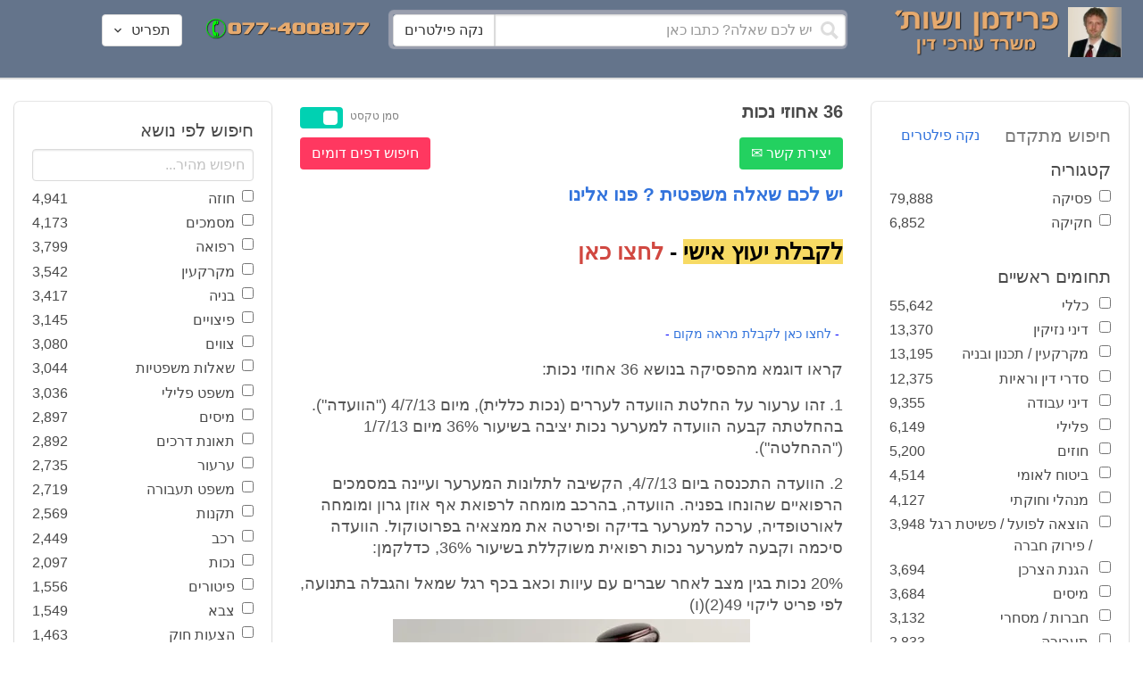

--- FILE ---
content_type: text/html; charset=utf-8
request_url: https://www.google.com/recaptcha/api2/aframe
body_size: 268
content:
<!DOCTYPE HTML><html><head><meta http-equiv="content-type" content="text/html; charset=UTF-8"></head><body><script nonce="Wqc9D9PJmU6TlZpg_Kxzuw">/** Anti-fraud and anti-abuse applications only. See google.com/recaptcha */ try{var clients={'sodar':'https://pagead2.googlesyndication.com/pagead/sodar?'};window.addEventListener("message",function(a){try{if(a.source===window.parent){var b=JSON.parse(a.data);var c=clients[b['id']];if(c){var d=document.createElement('img');d.src=c+b['params']+'&rc='+(localStorage.getItem("rc::a")?sessionStorage.getItem("rc::b"):"");window.document.body.appendChild(d);sessionStorage.setItem("rc::e",parseInt(sessionStorage.getItem("rc::e")||0)+1);localStorage.setItem("rc::h",'1766077315573');}}}catch(b){}});window.parent.postMessage("_grecaptcha_ready", "*");}catch(b){}</script></body></html>